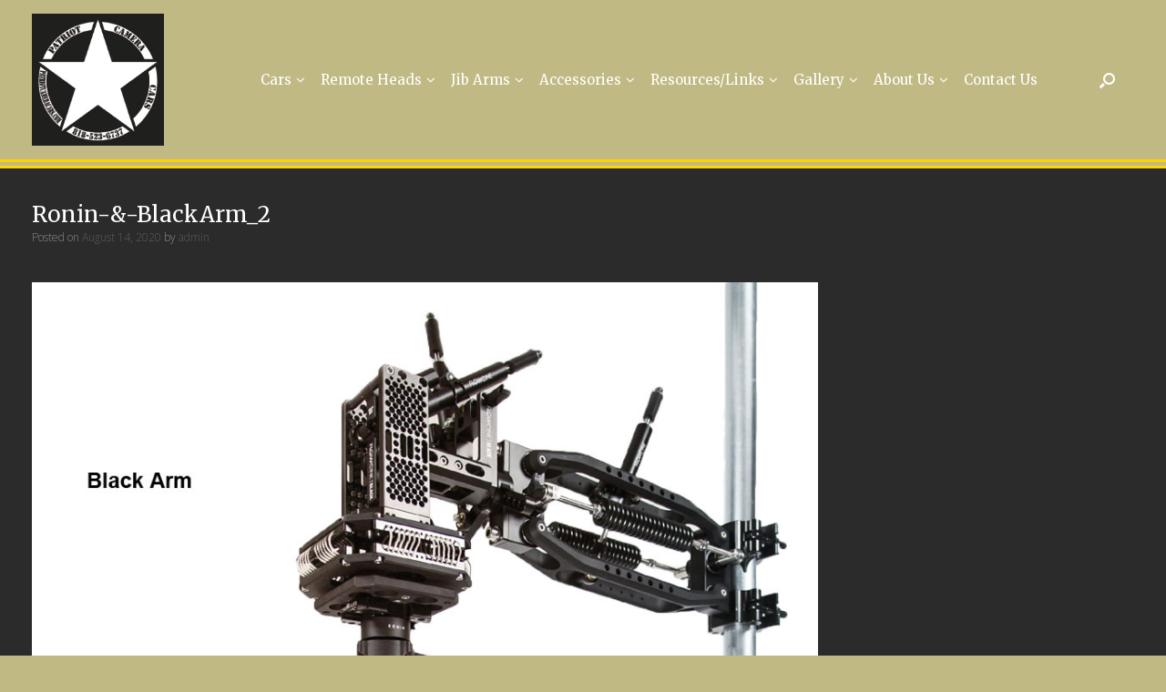

--- FILE ---
content_type: text/html; charset=UTF-8
request_url: https://www.patriotcameracars.com/ronin-2/ronin-blackarm_2/
body_size: 11181
content:
<!DOCTYPE html>
<html lang="en">
<head>
	<meta charset="UTF-8" />
	<meta http-equiv="X-UA-Compatible" content="IE=10" />
	<link rel="profile" href="https://gmpg.org/xfn/11" />
	<link rel="pingback" href="https://www.patriotcameracars.com/cms/xmlrpc.php" />
	<title>Ronin-&#038;-BlackArm_2 &#8211; Patriot Camera Cars</title>
<link rel='dns-prefetch' href='//maps.googleapis.com' />
<link rel='dns-prefetch' href='//fonts.googleapis.com' />
<link rel='dns-prefetch' href='//s.w.org' />
<link rel="alternate" type="application/rss+xml" title="Patriot Camera Cars &raquo; Feed" href="https://www.patriotcameracars.com/feed/" />
<!-- This site uses the Google Analytics by ExactMetrics plugin v6.2.2 - Using Analytics tracking - https://www.exactmetrics.com/ -->
<script type="text/javascript" data-cfasync="false">
	var em_version         = '6.2.2';
	var em_track_user      = true;
	var em_no_track_reason = '';
	
	var disableStr = 'ga-disable-UA-118282766-1';

	/* Function to detect opted out users */
	function __gaTrackerIsOptedOut() {
		return document.cookie.indexOf(disableStr + '=true') > -1;
	}

	/* Disable tracking if the opt-out cookie exists. */
	if ( __gaTrackerIsOptedOut() ) {
		window[disableStr] = true;
	}

	/* Opt-out function */
	function __gaTrackerOptout() {
	  document.cookie = disableStr + '=true; expires=Thu, 31 Dec 2099 23:59:59 UTC; path=/';
	  window[disableStr] = true;
	}

	if ( 'undefined' === typeof gaOptout ) {
		function gaOptout() {
			__gaTrackerOptout();
		}
	}
	
	if ( em_track_user ) {
		(function(i,s,o,g,r,a,m){i['GoogleAnalyticsObject']=r;i[r]=i[r]||function(){
			(i[r].q=i[r].q||[]).push(arguments)},i[r].l=1*new Date();a=s.createElement(o),
			m=s.getElementsByTagName(o)[0];a.async=1;a.src=g;m.parentNode.insertBefore(a,m)
		})(window,document,'script','//www.google-analytics.com/analytics.js','__gaTracker');

window.ga = __gaTracker;		__gaTracker('create', 'UA-118282766-1', 'auto');
		__gaTracker('set', 'forceSSL', true);
		__gaTracker('send','pageview');
		__gaTracker( function() { window.ga = __gaTracker; } );
	} else {
		console.log( "" );
		(function() {
			/* https://developers.google.com/analytics/devguides/collection/analyticsjs/ */
			var noopfn = function() {
				return null;
			};
			var noopnullfn = function() {
				return null;
			};
			var Tracker = function() {
				return null;
			};
			var p = Tracker.prototype;
			p.get = noopfn;
			p.set = noopfn;
			p.send = noopfn;
			var __gaTracker = function() {
				var len = arguments.length;
				if ( len === 0 ) {
					return;
				}
				var f = arguments[len-1];
				if ( typeof f !== 'object' || f === null || typeof f.hitCallback !== 'function' ) {
					console.log( 'Not running function __gaTracker(' + arguments[0] + " ....) because you are not being tracked. " + em_no_track_reason );
					return;
				}
				try {
					f.hitCallback();
				} catch (ex) {

				}
			};
			__gaTracker.create = function() {
				return new Tracker();
			};
			__gaTracker.getByName = noopnullfn;
			__gaTracker.getAll = function() {
				return [];
			};
			__gaTracker.remove = noopfn;
			window['__gaTracker'] = __gaTracker;
			window.ga = __gaTracker;		})();
		}
</script>
<!-- / Google Analytics by ExactMetrics -->
		<script type="text/javascript">
			window._wpemojiSettings = {"baseUrl":"https:\/\/s.w.org\/images\/core\/emoji\/13.0.0\/72x72\/","ext":".png","svgUrl":"https:\/\/s.w.org\/images\/core\/emoji\/13.0.0\/svg\/","svgExt":".svg","source":{"concatemoji":"https:\/\/www.patriotcameracars.com\/cms\/wp-includes\/js\/wp-emoji-release.min.js?ver=5.5.15"}};
			!function(e,a,t){var n,r,o,i=a.createElement("canvas"),p=i.getContext&&i.getContext("2d");function s(e,t){var a=String.fromCharCode;p.clearRect(0,0,i.width,i.height),p.fillText(a.apply(this,e),0,0);e=i.toDataURL();return p.clearRect(0,0,i.width,i.height),p.fillText(a.apply(this,t),0,0),e===i.toDataURL()}function c(e){var t=a.createElement("script");t.src=e,t.defer=t.type="text/javascript",a.getElementsByTagName("head")[0].appendChild(t)}for(o=Array("flag","emoji"),t.supports={everything:!0,everythingExceptFlag:!0},r=0;r<o.length;r++)t.supports[o[r]]=function(e){if(!p||!p.fillText)return!1;switch(p.textBaseline="top",p.font="600 32px Arial",e){case"flag":return s([127987,65039,8205,9895,65039],[127987,65039,8203,9895,65039])?!1:!s([55356,56826,55356,56819],[55356,56826,8203,55356,56819])&&!s([55356,57332,56128,56423,56128,56418,56128,56421,56128,56430,56128,56423,56128,56447],[55356,57332,8203,56128,56423,8203,56128,56418,8203,56128,56421,8203,56128,56430,8203,56128,56423,8203,56128,56447]);case"emoji":return!s([55357,56424,8205,55356,57212],[55357,56424,8203,55356,57212])}return!1}(o[r]),t.supports.everything=t.supports.everything&&t.supports[o[r]],"flag"!==o[r]&&(t.supports.everythingExceptFlag=t.supports.everythingExceptFlag&&t.supports[o[r]]);t.supports.everythingExceptFlag=t.supports.everythingExceptFlag&&!t.supports.flag,t.DOMReady=!1,t.readyCallback=function(){t.DOMReady=!0},t.supports.everything||(n=function(){t.readyCallback()},a.addEventListener?(a.addEventListener("DOMContentLoaded",n,!1),e.addEventListener("load",n,!1)):(e.attachEvent("onload",n),a.attachEvent("onreadystatechange",function(){"complete"===a.readyState&&t.readyCallback()})),(n=t.source||{}).concatemoji?c(n.concatemoji):n.wpemoji&&n.twemoji&&(c(n.twemoji),c(n.wpemoji)))}(window,document,window._wpemojiSettings);
		</script>
		<style type="text/css">
img.wp-smiley,
img.emoji {
	display: inline !important;
	border: none !important;
	box-shadow: none !important;
	height: 1em !important;
	width: 1em !important;
	margin: 0 .07em !important;
	vertical-align: -0.1em !important;
	background: none !important;
	padding: 0 !important;
}
</style>
	<link rel='stylesheet' id='wp-block-library-css'  href='https://www.patriotcameracars.com/cms/wp-includes/css/dist/block-library/style.min.css?ver=5.5.15' type='text/css' media='all' />
<link rel='stylesheet' id='aps-animate-css-css'  href='https://www.patriotcameracars.com/cms/wp-content/plugins/accesspress-social-icons/css/animate.css?ver=1.7.9' type='text/css' media='all' />
<link rel='stylesheet' id='aps-frontend-css-css'  href='https://www.patriotcameracars.com/cms/wp-content/plugins/accesspress-social-icons/css/frontend.css?ver=1.7.9' type='text/css' media='all' />
<link rel='stylesheet' id='spba-animate-css'  href='https://www.patriotcameracars.com/cms/wp-content/plugins/so-page-builder-animate/css/animate.min.css?ver=1' type='text/css' media='all' />
<link rel='stylesheet' id='ubermenu-merriweather-css'  href='//fonts.googleapis.com/css?family=Merriweather%3A%2C300%2C400%2C700&#038;ver=5.5.15' type='text/css' media='all' />
<link rel='stylesheet' id='vantage-style-css'  href='https://www.patriotcameracars.com/cms/wp-content/themes/vantage/style.css?ver=1.15.1' type='text/css' media='all' />
<link rel='stylesheet' id='font-awesome-css'  href='https://www.patriotcameracars.com/cms/wp-content/plugins/codelights-shortcodes-and-widgets/vendor/font-awesome/font-awesome.min.css?ver=4.5.0' type='text/css' media='all' />
<link rel='stylesheet' id='ubermenu-css'  href='https://www.patriotcameracars.com/cms/wp-content/plugins/ubermenu/pro/assets/css/ubermenu.min.css?ver=3.2.2.1' type='text/css' media='all' />
<link rel='stylesheet' id='ubermenu-vanilla-css'  href='https://www.patriotcameracars.com/cms/wp-content/plugins/ubermenu/assets/css/skins/vanilla.css?ver=5.5.15' type='text/css' media='all' />
<link rel='stylesheet' id='ubermenu-font-awesome-css'  href='https://www.patriotcameracars.com/cms/wp-content/plugins/ubermenu/assets/css/fontawesome/css/font-awesome.min.css?ver=4.3' type='text/css' media='all' />
<script>if (document.location.protocol != "https:") {document.location = document.URL.replace(/^http:/i, "https:");}</script><script type='text/javascript' id='exactmetrics-frontend-script-js-extra'>
/* <![CDATA[ */
var exactmetrics_frontend = {"js_events_tracking":"true","download_extensions":"zip,mp3,mpeg,pdf,docx,pptx,xlsx,rar","inbound_paths":"[{\"path\":\"\\\/go\\\/\",\"label\":\"affiliate\"},{\"path\":\"\\\/recommend\\\/\",\"label\":\"affiliate\"}]","home_url":"https:\/\/www.patriotcameracars.com","hash_tracking":"false"};
/* ]]> */
</script>
<script type='text/javascript' src='https://www.patriotcameracars.com/cms/wp-content/plugins/google-analytics-dashboard-for-wp/assets/js/frontend.min.js?ver=6.2.2' id='exactmetrics-frontend-script-js'></script>
<script type='text/javascript' src='https://www.patriotcameracars.com/cms/wp-includes/js/jquery/jquery.js?ver=1.12.4-wp' id='jquery-core-js'></script>
<script type='text/javascript' src='https://www.patriotcameracars.com/cms/wp-content/plugins/accesspress-social-icons/js/frontend.js?ver=1.7.9' id='aps-frontend-js-js'></script>
<script type='text/javascript' src='https://www.patriotcameracars.com/cms/wp-content/themes/vantage/js/jquery.flexslider.min.js?ver=2.1' id='jquery-flexslider-js'></script>
<script type='text/javascript' src='https://www.patriotcameracars.com/cms/wp-content/themes/vantage/js/jquery.touchSwipe.min.js?ver=1.6.6' id='jquery-touchswipe-js'></script>
<script type='text/javascript' src='https://www.patriotcameracars.com/cms/wp-content/themes/vantage/js/jquery.theme-main.min.js?ver=1.15.1' id='vantage-main-js'></script>
<script type='text/javascript' src='https://www.patriotcameracars.com/cms/wp-content/themes/vantage/js/jquery.fitvids.min.js?ver=1.0' id='jquery-fitvids-js'></script>
<script type='text/javascript' src='https://www.patriotcameracars.com/cms/wp-content/themes/vantage/js/keyboard-image-navigation.min.js?ver=20120202' id='vantage-keyboard-image-navigation-js'></script>
<!--[if lt IE 9]>
<script type='text/javascript' src='https://www.patriotcameracars.com/cms/wp-content/themes/vantage/js/html5.min.js?ver=3.7.3' id='vantage-html5-js'></script>
<![endif]-->
<!--[if (gte IE 6)&(lte IE 8)]>
<script type='text/javascript' src='https://www.patriotcameracars.com/cms/wp-content/themes/vantage/js/selectivizr.min.js?ver=1.0.3b' id='vantage-selectivizr-js'></script>
<![endif]-->
<link rel="https://api.w.org/" href="https://www.patriotcameracars.com/wp-json/" /><link rel="alternate" type="application/json" href="https://www.patriotcameracars.com/wp-json/wp/v2/media/2564" /><link rel="EditURI" type="application/rsd+xml" title="RSD" href="https://www.patriotcameracars.com/cms/xmlrpc.php?rsd" />
<link rel="wlwmanifest" type="application/wlwmanifest+xml" href="https://www.patriotcameracars.com/cms/wp-includes/wlwmanifest.xml" /> 
<meta name="generator" content="WordPress 5.5.15" />
<link rel='shortlink' href='https://www.patriotcameracars.com/?p=2564' />
<link rel="alternate" type="application/json+oembed" href="https://www.patriotcameracars.com/wp-json/oembed/1.0/embed?url=https%3A%2F%2Fwww.patriotcameracars.com%2Fronin-2%2Fronin-blackarm_2%2F%23main" />
<link rel="alternate" type="text/xml+oembed" href="https://www.patriotcameracars.com/wp-json/oembed/1.0/embed?url=https%3A%2F%2Fwww.patriotcameracars.com%2Fronin-2%2Fronin-blackarm_2%2F%23main&#038;format=xml" />
<!-- Start Genie WP Favicon -->
<link rel="shortcut icon" href="https://www.patriotcameracars.com/cms/wp-content/uploads/gwpf_icon/favicon.png" />
<link rel="apple-touch-icon-precomposed" href="https://www.patriotcameracars.com/cms/wp-content/uploads/gwpf_icon/favicon-precomposed.png" />
<!-- End Genie WP Favicon -->
        <script type="text/javascript">
            (function () {
                window.lsow_fs = {can_use_premium_code: false};
            })();
        </script>
        <style id="ubermenu-custom-generated-css">
/** UberMenu Responsive Styles (Breakpoint Setting) **/
@media screen and (min-width: 1025px){
  .ubermenu{ display:block !important; } .ubermenu-responsive .ubermenu-item.ubermenu-hide-desktop{ display:none !important; } .ubermenu-responsive.ubermenu-retractors-responsive .ubermenu-retractor-mobile{ display:none; }   /* Force current submenu always open but below others */ .ubermenu-force-current-submenu .ubermenu-item-level-0.ubermenu-current-menu-item > .ubermenu-submenu-drop, .ubermenu-force-current-submenu .ubermenu-item-level-0.ubermenu-current-menu-ancestor > .ubermenu-submenu-drop {     display: block!important;     opacity: 1!important;     visibility: visible!important;     margin: 0!important;     top: auto!important;     height: auto;     z-index:19; }   /* Invert Horizontal menu to make subs go up */ .ubermenu-invert.ubermenu-horizontal .ubermenu-item-level-0 > .ubermenu-submenu-drop{      top:auto;      bottom:100%; } .ubermenu-invert.ubermenu-horizontal.ubermenu-sub-indicators .ubermenu-item-level-0.ubermenu-has-submenu-drop > .ubermenu-target:after{      content:"\f106"; }    /* Invert Vertical menu to make subs go left */ .ubermenu-invert.ubermenu-vertical .ubermenu-item-level-0 > .ubermenu-submenu-drop{   right:100%;   left:auto; } .ubermenu-invert.ubermenu-vertical.ubermenu-sub-indicators .ubermenu-item-level-0.ubermenu-item-has-children > a.ubermenu-target:after{   right:auto;   left:10px;   margin-top:-7px;   content:"\f104"; } .ubermenu-vertical.ubermenu-invert .ubermenu-item > .ubermenu-submenu-drop {   clip: rect(-5000px,5000px,5000px,-5000px); } .ubermenu-responsive-toggle{ display:none; }
}
@media screen and (max-width: 1024px){
   .ubermenu-responsive-toggle, .ubermenu-sticky-toggle-wrapper { display: block; }  .ubermenu-responsive{ width:100%; max-height:500px; visibility:visible; overflow:visible;  -webkit-transition:max-height 1s ease-in; transition:max-height .3s ease-in; } .ubermenu-responsive.ubermenu-items-align-center{     text-align:left; } .ubermenu-responsive.ubermenu{ margin:0; } .ubermenu-responsive.ubermenu .ubermenu-nav{ display:block; }  .ubermenu-responsive.ubermenu-responsive-nocollapse, .ubermenu-repsonsive.ubermenu-no-transitions{ display:block; max-height:none; }  .ubermenu-responsive.ubermenu-responsive-collapse{ max-height:none; visibility:visible; overflow:visible; } .ubermenu-responsive.ubermenu-responsive-collapse{ max-height:0; overflow:hidden !important; visibility:hidden; } .ubermenu-responsive.ubermenu-in-transition, .ubermenu-responsive.ubermenu-in-transition .ubermenu-nav{ overflow:hidden !important; visibility:visible; } .ubermenu-responsive.ubermenu-responsive-collapse:not(.ubermenu-in-transition){ border-top-width:0; border-bottom-width:0; } .ubermenu-responsive.ubermenu-responsive-collapse .ubermenu-item .ubermenu-submenu{ display:none; }  .ubermenu-responsive .ubermenu-item-level-0{ width:50%; } .ubermenu-responsive .ubermenu-item.ubermenu-item-level-0 > .ubermenu-target{ border:none; box-shadow:none; } .ubermenu-responsive .ubermenu-item.ubermenu-has-submenu-flyout{ position:static; } .ubermenu-responsive.ubermenu-sub-indicators .ubermenu-submenu-type-flyout .ubermenu-has-submenu-drop > .ubermenu-target:after{ content:"\f107"; }  .ubermenu-responsive .ubermenu-nav .ubermenu-item .ubermenu-submenu.ubermenu-submenu-drop{ width:100%; min-width:100%; max-width:100%; top:auto; left:0 !important; } .ubermenu-responsive.ubermenu-has-border .ubermenu-nav .ubermenu-item .ubermenu-submenu.ubermenu-submenu-drop{ left: -1px !important; /* For borders */ } .ubermenu-responsive .ubermenu-submenu.ubermenu-submenu-type-mega > .ubermenu-item.ubermenu-column{ min-height:0; border-left:none; } .ubermenu-responsive .ubermenu-item.ubermenu-active > .ubermenu-submenu.ubermenu-submenu-type-mega{     max-height:none;     height:auto;/*prevent overflow scrolling since android is still finicky*/     overflow:visible; } .ubermenu-responsive.ubermenu-transition-slide .ubermenu-item.ubermenu-in-transition > .ubermenu-submenu-drop{ max-height:1000px; /* because of slide transition */ } .ubermenu .ubermenu-submenu-type-flyout .ubermenu-submenu-type-mega{ min-height:0; } .ubermenu.ubermenu-responsive .ubermenu-column, .ubermenu.ubermenu-responsive .ubermenu-column-auto{ min-width:50%; } .ubermenu.ubermenu-responsive .ubermenu-autoclear > .ubermenu-column{ clear:none; } .ubermenu.ubermenu-responsive .ubermenu-column:nth-of-type(2n+1){ clear:both; } .ubermenu.ubermenu-responsive .ubermenu-submenu-retractor-top:not(.ubermenu-submenu-retractor-top-2) .ubermenu-column:nth-of-type(2n+1){ clear:none; } .ubermenu.ubermenu-responsive .ubermenu-submenu-retractor-top:not(.ubermenu-submenu-retractor-top-2) .ubermenu-column:nth-of-type(2n+2){ clear:both; }   .ubermenu.ubermenu-responsive .ubermenu-tabs, .ubermenu.ubermenu-responsive .ubermenu-tabs-group, .ubermenu.ubermenu-responsive .ubermenu-tab, .ubermenu.ubermenu-responsive .ubermenu-tab-content-panel{ /** TABS SHOULD BE 100%  ACCORDION */ width:100%; min-width:100%; max-width:100%; left:0; } .ubermenu.ubermenu-responsive .ubermenu-tabs, .ubermenu.ubermenu-responsive .ubermenu-tab-content-panel{ min-height:0 !important;/* Override Inline Style from JS */ } .ubermenu.ubermenu-responsive .ubermenu-tabs{ z-index:15; } .ubermenu.ubermenu-responsive .ubermenu-tab-content-panel{ z-index:20; } /* Tab Layering */ .ubermenu-responsive .ubermenu-tab{ position:relative; } .ubermenu-responsive .ubermenu-tab.ubermenu-active{ position:relative; z-index:20; } .ubermenu-responsive .ubermenu-tab > .ubermenu-target{ border-width:0 0 1px 0; } .ubermenu-responsive.ubermenu-sub-indicators .ubermenu-tabs > .ubermenu-tabs-group > .ubermenu-tab.ubermenu-has-submenu-drop > .ubermenu-target:after{ content:"\f107"; }  .ubermenu-responsive .ubermenu-tabs > .ubermenu-tabs-group > .ubermenu-tab > .ubermenu-tab-content-panel{ top:auto; border-width:1px; } .ubermenu-responsive .ubermenu-tab-layout-bottom > .ubermenu-tabs-group{ /*position:relative;*/ }   .ubermenu-reponsive .ubermenu-item-level-0 > .ubermenu-submenu-type-stack{ /* Top Level Stack Columns */ position:relative; }  .ubermenu-responsive .ubermenu-submenu-type-stack .ubermenu-column, .ubermenu-responsive .ubermenu-submenu-type-stack .ubermenu-column-auto{ /* Stack Columns */ width:100%; max-width:100%; }   .ubermenu-responsive .ubermenu-item-mini{ /* Mini items */ min-width:0; width:auto; float:left; clear:none !important; } .ubermenu-responsive .ubermenu-item.ubermenu-item-mini > a.ubermenu-target{ padding-left:20px; padding-right:20px; }   .ubermenu-responsive .ubermenu-item.ubermenu-hide-mobile{ /* Hiding items */ display:none !important; }  .ubermenu-responsive.ubermenu-hide-bkgs .ubermenu-submenu.ubermenu-submenu-bkg-img{ /** Hide Background Images in Submenu */ background-image:none; } .ubermenu.ubermenu-responsive .ubermenu-item-level-0.ubermenu-item-mini{ min-width:0; width:auto; } .ubermenu-vertical .ubermenu-item.ubermenu-item-level-0.ubermenu-relative.ubermenu-active > .ubermenu-submenu-drop.ubermenu-submenu-align-vertical_parent_item{     top:auto; } .ubermenu-responsive-toggle{ display:block; }
}
@media screen and (max-width: 480px){
  .ubermenu.ubermenu-responsive .ubermenu-item-level-0{ width:100%; } .ubermenu.ubermenu-responsive .ubermenu-column, .ubermenu.ubermenu-responsive .ubermenu-column-auto{ min-width:100%; } 
}


/** UberMenu Custom Menu Styles (Customizer) **/
/* main */
.ubermenu.ubermenu-main { background:none; border:none; box-shadow:none; }
.ubermenu.ubermenu-main .ubermenu-item-level-0 > .ubermenu-target { border:none; box-shadow:none; }
.ubermenu-main { border:1px solid #ffffff; }
.ubermenu-main .ubermenu-item-level-0 > .ubermenu-target { font-size:3px; color:#ffffff; border-left:1px solid #2b2b2b; border:none; padding-top:30px; padding-bottom:30px; }
.ubermenu-main .ubermenu-nav .ubermenu-item.ubermenu-item-level-0 > .ubermenu-target { font-weight:normal; }
.ubermenu.ubermenu-main .ubermenu-item-level-0:hover > .ubermenu-target, .ubermenu-main .ubermenu-item-level-0.ubermenu-active > .ubermenu-target { color:#2b2b2b; }
.ubermenu-main .ubermenu-item-level-0.ubermenu-current-menu-item > .ubermenu-target, .ubermenu-main .ubermenu-item-level-0.ubermenu-current-menu-parent > .ubermenu-target, .ubermenu-main .ubermenu-item-level-0.ubermenu-current-menu-ancestor > .ubermenu-target { color:#2b2b2b; }
.ubermenu-main .ubermenu-item.ubermenu-item-level-0 > .ubermenu-highlight { color:#2b2b2b; }
.ubermenu-main .ubermenu-submenu.ubermenu-submenu-drop { background-color:#c1b984; border:1px solid #c1b984; color:#2b2b2b; }
.ubermenu-main .ubermenu-item-level-0 > .ubermenu-submenu-drop { box-shadow:none; }
.ubermenu-main .ubermenu-submenu .ubermenu-highlight { color:#2b2b2b; }
.ubermenu-main .ubermenu-submenu .ubermenu-item-header > .ubermenu-target, .ubermenu-main .ubermenu-tab > .ubermenu-target { font-size:16px; }
.ubermenu-main .ubermenu-submenu .ubermenu-item-header > .ubermenu-target { color:#ffffff; }
.ubermenu-main .ubermenu-submenu .ubermenu-item-header > .ubermenu-target:hover { color:#ffffff; }
.ubermenu-main .ubermenu-submenu .ubermenu-item-header.ubermenu-current-menu-item > .ubermenu-target { color:#ffffff; }
.ubermenu-main .ubermenu-nav .ubermenu-submenu .ubermenu-item-header > .ubermenu-target { font-weight:normal; }
.ubermenu-main .ubermenu-submenu .ubermenu-item-header.ubermenu-has-submenu-stack > .ubermenu-target { border:none; }
.ubermenu-main .ubermenu-submenu-type-stack { padding-top:0; }
.ubermenu-main .ubermenu-item-normal > .ubermenu-target { color:#ffffff; }
.ubermenu.ubermenu-main .ubermenu-item-normal > .ubermenu-target:hover, .ubermenu.ubermenu-main .ubermenu-item-normal:hover > .ubermenu-target, .ubermenu.ubermenu-main .ubermenu-item-normal.ubermenu-active > .ubermenu-target { color:#2b2b2b; }
.ubermenu-main .ubermenu-item-normal.ubermenu-current-menu-item > .ubermenu-target { color:#ffffff; }
.ubermenu-main .ubermenu-submenu-type-flyout > .ubermenu-item-normal > .ubermenu-target { border-bottom:1px solid #c1b984; }
.ubermenu-responsive-toggle.ubermenu-responsive-toggle-main { font-size:16px; background:#2b2b2b; color:#ffffff; }
.ubermenu-responsive-toggle.ubermenu-responsive-toggle-main:hover { background:#2b2b2b; color:#ffffff; }
.ubermenu-main, .ubermenu-main .ubermenu-target, .ubermenu-main .ubermenu-nav .ubermenu-item-level-0 .ubermenu-target, .ubermenu-main div, .ubermenu-main p, .ubermenu-main input { font-family:'Merriweather', serif; font-weight:400; }


/** UberMenu Custom Menu Item Styles (Menu Item Settings) **/
/* 103 */   .ubermenu .ubermenu-item.ubermenu-item-103 > .ubermenu-target { background:#3f3f3f; color:#bababa; }
            .ubermenu .ubermenu-item.ubermenu-item-103.ubermenu-active > .ubermenu-target, .ubermenu .ubermenu-item.ubermenu-item-103:hover > .ubermenu-target, .ubermenu .ubermenu-submenu .ubermenu-item.ubermenu-item-103.ubermenu-active > .ubermenu-target, .ubermenu .ubermenu-submenu .ubermenu-item.ubermenu-item-103:hover > .ubermenu-target { color:#bababa; }
            .ubermenu .ubermenu-item.ubermenu-item-103.ubermenu-current-menu-item > .ubermenu-target,.ubermenu .ubermenu-item.ubermenu-item-103.ubermenu-current-menu-ancestor > .ubermenu-target { color:#bababa; }
/* 104 */   .ubermenu .ubermenu-item.ubermenu-item-104 > .ubermenu-target { background:#3f3f3f; color:#bababa; }
            .ubermenu .ubermenu-item.ubermenu-item-104.ubermenu-active > .ubermenu-target, .ubermenu .ubermenu-item.ubermenu-item-104:hover > .ubermenu-target, .ubermenu .ubermenu-submenu .ubermenu-item.ubermenu-item-104.ubermenu-active > .ubermenu-target, .ubermenu .ubermenu-submenu .ubermenu-item.ubermenu-item-104:hover > .ubermenu-target { color:#bababa; }
            .ubermenu .ubermenu-item.ubermenu-item-104.ubermenu-current-menu-item > .ubermenu-target,.ubermenu .ubermenu-item.ubermenu-item-104.ubermenu-current-menu-ancestor > .ubermenu-target { color:#bababa; }


/** UberMenu Custom Tweaks (General Settings) **/
.ubermenu .ubermenu-colgroup .ubermenu-column, .ubermenu .ubermenu-custom-content-padded, .ubermenu .ubermenu-nonlink, .ubermenu .ubermenu-retractor, .ubermenu .ubermenu-submenu-padded, .ubermenu .ubermenu-submenu-type-stack > .ubermenu-item-normal > .ubermenu-target, .ubermenu .ubermenu-target, .ubermenu .ubermenu-widget, .ubermenu-responsive-toggle {
    padding: 6px 20px;
}


/* Status: Loaded from Transient */

</style><meta name="viewport" content="width=device-width, initial-scale=1" />			<script type="text/javascript" >
				window.ga=window.ga||function(){(ga.q=ga.q||[]).push(arguments)};ga.l=+new Date;
				ga('create', 'UA-176585189-1', 'auto');
				// Plugins
				
				ga('send', 'pageview');
			</script>
			<script async src="https://www.google-analytics.com/analytics.js"></script>
				<style type="text/css" media="screen">
		#footer-widgets .widget { width: 100%; }
		#masthead-widgets .widget { width: 100%; }
	</style>
	<style type="text/css" id="vantage-footer-widgets">#footer-widgets aside { width : 100%; }</style> <style type="text/css" id="customizer-css">@import url(//fonts.googleapis.com/css?family=Open+Sans:300|Titillium+Web:600|Merriweather:400); body,button,input,select,textarea { font-family: "Open Sans"; font-weight: 300; font-weight: 300 } #masthead h1 { font-family: "Titillium Web"; font-weight: 600; font-weight: 600 } h1,h2,h3,h4,h5,h6 { font-family: "Merriweather"; font-weight: 400 } .main-navigation, .mobile-nav-frame, .mobile-nav-frame .title h3 { font-family: "Titillium Web"; font-weight: 600; font-weight: 600 } #masthead .hgroup h1, #masthead.masthead-logo-in-menu .logo > h1 { font-size: 48px } #masthead .hgroup .support-text, #masthead .hgroup .site-description { color: #ffffff } #page-title, article.post .entry-header h1.entry-title, article.page .entry-header h1.entry-title { font-size: 24px; color: #ffffff } .entry-content { font-size: 17px } .entry-content, #comments .commentlist article .comment-meta a { color: #ffffff } .entry-content a, .entry-content a:visited, article.post .author-box .box-content .author-posts a:hover, #secondary a, #secondary a:visited, #masthead .hgroup a, #masthead .hgroup a:visited, .comment-form .logged-in-as a, .comment-form .logged-in-as a:visited { color: #bababa } .entry-content a, .textwidget a { text-decoration: none } .entry-content a:hover, .entry-content a:focus, .entry-content a:active, #secondary a:hover, #masthead .hgroup a:hover, #masthead .hgroup a:focus, #masthead .hgroup a:active, .comment-form .logged-in-as a:hover, .comment-form .logged-in-as a:focus, .comment-form .logged-in-as a:active { color: #ffffff } .main-navigation { background-color: #1b5677 } .main-navigation ul ul { background-color: #d3d3d3 } .main-navigation ul li:hover > a, .main-navigation ul li:focus > a, #search-icon #search-icon-icon:hover, #search-icon #search-icon-icon:focus { background-color: #c1b984 } #search-icon #search-icon-icon { background-color: #c1b984 } #search-icon #search-icon-icon .vantage-icon-search { color: #ffffff } #search-icon #search-icon-icon:hover .vantage-icon-search, #search-icon #search-icon-icon:focus .vantage-icon-search { color: #2b2b2b } #search-icon .searchform { background-color: #2b2b2b } #search-icon .searchform input[name=s] { color: #ffffff } .main-navigation ul li a, #masthead.masthead-logo-in-menu .logo { padding-left: 0px; padding-right: 0px } .main-navigation ul li { font-size: 18px } a.button, button, html input[type="button"], input[type="reset"], input[type="submit"], .post-navigation a, #image-navigation a, article.post .more-link, article.page .more-link, .paging-navigation a, .woocommerce #page-wrapper .button, .woocommerce a.button, .woocommerce .checkout-button, .woocommerce input.button, #infinite-handle span button { text-shadow: none } a.button, button, html input[type="button"], input[type="reset"], input[type="submit"], .post-navigation a, #image-navigation a, article.post .more-link, article.page .more-link, .paging-navigation a, .woocommerce #page-wrapper .button, .woocommerce a.button, .woocommerce .checkout-button, .woocommerce input.button, .woocommerce #respond input#submit.alt, .woocommerce a.button.alt, .woocommerce button.button.alt, .woocommerce input.button.alt, #infinite-handle span { -webkit-box-shadow: none; -moz-box-shadow: none; box-shadow: none } #masthead { background-color: #2b2b2b; background-position: center; background-repeat: no-repeat } #main { background-color: #2b2b2b; background-repeat: repeat } #colophon, body.layout-full { background-color: #c1b984 } #footer-widgets .widget { color: #ffffff } #colophon .widget_nav_menu .menu-item a { border-color: #ffffff } #footer-widgets .widget a, #footer-widgets .widget a:visited { color: #d1e8e2 } #footer-widgets .widget a:hover, #footer-widgets .widget a:focus, #footer-widgets .widget a:active { color: #ffffff } #colophon #theme-attribution, #colophon #site-info { color: #c1b984 } #colophon #theme-attribution a, #colophon #site-info a { color: #c1b984 } #scroll-to-top .vantage-icon-arrow-up { color: #000000 } #scroll-to-top { background: #ffffff } </style>		<style type="text/css" id="wp-custom-css">
			#main {
  
    padding: 35px;
}

.alignnone, .aligncenter {
    margin-bottom: 0em;
}

.fade:hover {
  animation: fadeOut ease 2s;
  -webkit-animation: fadeOut ease 2s;
  -moz-animation: fadeOut ease 2s;
  -o-animation: fadeOut ease 2s;
  -ms-animation: fadeOut ease 2s;
	
	opacity: 9.0;
}

.entry-content table {
    border-bottom: 0px solid #ededed;
    border-collapse: collapse;
    border-spacing: 0;
    font-size: 14px;
    line-height: 2;
    margin: 0 0 20px;
    width: 100%;
}


div#n2-ss-2 .n2-style-f0d6eec14655b0cd21e802154a6291d3-dot.n2-active, div#n2-ss-2 .n2-style-f0d6eec14655b0cd21e802154a6291d3-dot:HOVER{background: #484747;}


#masthead.masthead-logo-in-menu .logo > img {
    max-height: 145px;
    width: auto;
    height: auto;
    max-width: 100%;
}

.main-navigation {
    margin: 10px -35px;
    background: #343538;
    position: relative;
    font-size: 0;
    z-index: 9999;

}

.main-navigation ul li a, #masthead.masthead-logo-in-menu .logo {
    padding-left: 0;
    padding-right: 0px;
	padding-bottom: 17px;
		padding-top: 17px;
	
}

.ubermenu-skin-vanilla {
    font-size: 14px;
    color: #888888;
	padding-top: 77px;

}
#masthead.masthead-logo-in-menu .logo {
  
    float: left;
    padding: 15px 0;
    margin-right: 0px;
}

.ubermenu .ubermenu-target {
    padding: 6px 7px;
}

#search-icon #search-icon-icon {
    -ms-box-sizing: border-box;
    -moz-box-sizing: border-box;
    -webkit-box-sizing: border-box;
    box-sizing: border-box;
    position: relative;
    display: block;
    cursor: pointer;
  
    width: 59px;
    height: 100%;
}


#masthead .hgroup {
    zoom: 1;
    position: relative;
    padding-top: 50px;
    padding-bottom: 30px;
	


}

.ubermenu-main .ubermenu-item-level-0 > .ubermenu-target {
    font-size: 15px;
    padding-top: 0px;
    padding-bottom: 10px;


}

.ubermenu-sub-indicators .ubermenu-has-submenu-drop>.ubermenu-target:after {
    top: 30%;
}

.ubermenu-skin-vanilla.ubermenu-responsive-toggle {
   
    font-weight: normal;
    padding-top: 90px;

}
.ubermenu-skin-vanilla.ubermenu-horizontal .ubermenu-item-level-0 > .ubermenu-submenu-drop {
    border-top: 70px solid #c1b984;
	opacity: 0.95;
    filter: alpha(opacity=95); /* For IE8 and earlier */
}

@media (max-width: 414px) {
#masthead.masthead-logo-in-menu .logo {
    padding-left: 0;
    padding-right: 0px;
    padding-bottom: 10px;
    padding-top: 30px;
}
.ubermenu-skin-vanilla.ubermenu-horizontal .ubermenu-item-level-0 > .ubermenu-submenu-drop {
    border-top: 10px solid #c1b984;
	opacity: 0.95;
    filter: alpha(opacity=95); /* For IE8 and earlier */
}

.ubermenu-responsive-toggle.ubermenu-responsive-toggle-main {
    font-size: 16px;
    background: #c1b984;
    color: #ffffff;
}
.ubermenu-skin-vanilla.ubermenu-responsive-toggle {
    font-weight: normal;
    padding-top: 130px;
}


#search-icon #search-icon-icon:hover {
    background-color: #c1b984}


.ubermenu .ubermenu-target-text {
    display: inline-block;
    vertical-align: middle;
    font-family: inherit;
    font-weight: inherit;
    color: inherit;
    letter-spacing: 1px;
}

body, button, input, select, textarea {
    color: #ffffff;
	font-size: 16px;
    
}
#search-icon #search-icon-icon {
    -ms-box-sizing: border-box;
    -moz-box-sizing: border-box;
    -webkit-box-sizing: border-box;
    box-sizing: border-box;
    position: relative;
    display: block;
    cursor: pointer;
  
    width: 59px;
    height: 20%;
}


		</style>
		</head>

<body data-rsssl=1 class="attachment attachment-template-default attachmentid-2564 attachment-jpeg responsive layout-full no-js has-sidebar has-menu-search page-layout-default">


<div id="page-wrapper">

	<a class="skip-link screen-reader-text" href="#content">Skip to content</a>

	
	
		
<header id="masthead" class="site-header masthead-logo-in-menu " role="banner">

	
<nav role="navigation" class="site-navigation primary">

	<div class="full-container">
					<div class="logo-in-menu-wrapper">
				<a href="https://www.patriotcameracars.com/" title="Patriot Camera Cars" rel="home" class="logo"><img src="https://www.patriotcameracars.com/cms/wp-content/uploads/2020/08/patriot-logo-small.png"  class="logo-height-constrain"  width="216"  height="216"  alt="Patriot Camera Cars Logo"  /></a>
							</div>
							<div id="search-icon">
				<div id="search-icon-icon" tabindex="0" aria-label="Open the search"><div class="vantage-icon-search"></div></div>
				
<form method="get" class="searchform" action="https://www.patriotcameracars.com/" role="search">
	<label for="search-form" class="screen-reader-text">Search for:</label>
	<input type="search" name="s" class="field" id="search-form" value="" placeholder="Search"/>
</form>
			</div>
		
					
<!-- UberMenu [Configuration:main] [Theme Loc:primary] [Integration:api] -->
<a class="ubermenu-responsive-toggle ubermenu-responsive-toggle-main ubermenu-skin-vanilla ubermenu-loc-primary ubermenu-responsive-toggle-content-align-right ubermenu-responsive-toggle-align-right " data-ubermenu-target="ubermenu-main-3-primary"><i class="fa fa-bars"></i>MENU</a><nav id="ubermenu-main-3-primary" class="ubermenu ubermenu-nojs ubermenu-main ubermenu-menu-3 ubermenu-loc-primary ubermenu-responsive ubermenu-responsive-1024 ubermenu-responsive-collapse ubermenu-horizontal ubermenu-transition-shift ubermenu-trigger-hover_intent ubermenu-skin-vanilla  ubermenu-bar-align-center ubermenu-items-align-center ubermenu-bound-inner ubermenu-disable-submenu-scroll ubermenu-sub-indicators ubermenu-retractors-responsive"><ul id="ubermenu-nav-main-3-primary" class="ubermenu-nav"><li id="menu-item-70" class="ubermenu-item ubermenu-item-type-custom ubermenu-item-object-custom ubermenu-item-has-children ubermenu-item-70 ubermenu-item-level-0 ubermenu-column ubermenu-column-auto ubermenu-has-submenu-drop ubermenu-has-submenu-flyout" ><span class="ubermenu-target ubermenu-item-layout-default ubermenu-item-layout-text_only" tabindex="0"><span class="ubermenu-target-title ubermenu-target-text">Cars</span></span><ul class="ubermenu-submenu ubermenu-submenu-id-70 ubermenu-submenu-type-flyout ubermenu-submenu-drop ubermenu-submenu-align-left_edge_item" ><li id="menu-item-1874" class="ubermenu-item ubermenu-item-type-post_type ubermenu-item-object-page ubermenu-item-1874 ubermenu-item-auto ubermenu-item-normal ubermenu-item-level-1" ><a class="ubermenu-target ubermenu-item-layout-default ubermenu-item-layout-text_only" href="https://www.patriotcameracars.com/patriot-classic/"><span class="ubermenu-target-title ubermenu-target-text">Patriot Classic</span></a></li><li id="menu-item-1873" class="ubermenu-item ubermenu-item-type-post_type ubermenu-item-object-page ubermenu-item-1873 ubermenu-item-auto ubermenu-item-normal ubermenu-item-level-1" ><a class="ubermenu-target ubermenu-item-layout-default ubermenu-item-layout-text_only" href="https://www.patriotcameracars.com/patriot-mini/"><span class="ubermenu-target-title ubermenu-target-text">Patriot Mini</span></a></li><li class="ubermenu-retractor ubermenu-retractor-mobile"><i class="fa fa-times"></i> Close</li></ul></li><li id="menu-item-2193" class="ubermenu-item ubermenu-item-type-custom ubermenu-item-object-custom ubermenu-item-has-children ubermenu-item-2193 ubermenu-item-level-0 ubermenu-column ubermenu-column-auto ubermenu-has-submenu-drop ubermenu-has-submenu-flyout" ><span class="ubermenu-target ubermenu-item-layout-default ubermenu-item-layout-text_only" tabindex="0"><span class="ubermenu-target-title ubermenu-target-text">Remote Heads</span></span><ul class="ubermenu-submenu ubermenu-submenu-id-2193 ubermenu-submenu-type-flyout ubermenu-submenu-drop ubermenu-submenu-align-left_edge_item" ><li id="menu-item-2194" class="ubermenu-item ubermenu-item-type-post_type ubermenu-item-object-page ubermenu-item-2194 ubermenu-item-auto ubermenu-item-normal ubermenu-item-level-1" ><a class="ubermenu-target ubermenu-item-layout-default ubermenu-item-layout-text_only" href="https://www.patriotcameracars.com/all-remote-heads/"><span class="ubermenu-target-title ubermenu-target-text">All Remote Heads</span></a></li><li id="menu-item-2203" class="ubermenu-item ubermenu-item-type-post_type ubermenu-item-object-page ubermenu-item-2203 ubermenu-item-auto ubermenu-item-normal ubermenu-item-level-1" ><a class="ubermenu-target ubermenu-item-layout-default ubermenu-item-layout-text_only" href="https://www.patriotcameracars.com/arri-srh-3/"><span class="ubermenu-target-title ubermenu-target-text">Arri SRH 3</span></a></li><li id="menu-item-2202" class="ubermenu-item ubermenu-item-type-post_type ubermenu-item-object-page ubermenu-item-2202 ubermenu-item-auto ubermenu-item-normal ubermenu-item-level-1" ><a class="ubermenu-target ubermenu-item-layout-default ubermenu-item-layout-text_only" href="https://www.patriotcameracars.com/black-unicorn/"><span class="ubermenu-target-title ubermenu-target-text">Black Unicorn</span></a></li><li id="menu-item-2201" class="ubermenu-item ubermenu-item-type-post_type ubermenu-item-object-page ubermenu-item-2201 ubermenu-item-auto ubermenu-item-normal ubermenu-item-level-1" ><a class="ubermenu-target ubermenu-item-layout-default ubermenu-item-layout-text_only" href="https://www.patriotcameracars.com/chapman-m7-evo/"><span class="ubermenu-target-title ubermenu-target-text">Chapman M7 EVO</span></a></li><li id="menu-item-2200" class="ubermenu-item ubermenu-item-type-post_type ubermenu-item-object-page ubermenu-item-2200 ubermenu-item-auto ubermenu-item-normal ubermenu-item-level-1" ><a class="ubermenu-target ubermenu-item-layout-default ubermenu-item-layout-text_only" href="https://www.patriotcameracars.com/libra/"><span class="ubermenu-target-title ubermenu-target-text">Libra</span></a></li><li id="menu-item-2198" class="ubermenu-item ubermenu-item-type-post_type ubermenu-item-object-page ubermenu-item-2198 ubermenu-item-auto ubermenu-item-normal ubermenu-item-level-1" ><a class="ubermenu-target ubermenu-item-layout-default ubermenu-item-layout-text_only" href="https://www.patriotcameracars.com/matrix/"><span class="ubermenu-target-title ubermenu-target-text">Matrix</span></a></li><li id="menu-item-2199" class="ubermenu-item ubermenu-item-type-post_type ubermenu-item-object-page ubermenu-item-2199 ubermenu-item-auto ubermenu-item-normal ubermenu-item-level-1" ><a class="ubermenu-target ubermenu-item-layout-default ubermenu-item-layout-text_only" href="https://www.patriotcameracars.com/oper-tech-milli/"><span class="ubermenu-target-title ubermenu-target-text">Oper Tech Milli</span></a></li><li id="menu-item-2197" class="ubermenu-item ubermenu-item-type-post_type ubermenu-item-object-page ubermenu-item-2197 ubermenu-item-auto ubermenu-item-normal ubermenu-item-level-1" ><a class="ubermenu-target ubermenu-item-layout-default ubermenu-item-layout-text_only" href="https://www.patriotcameracars.com/ronin-2/"><span class="ubermenu-target-title ubermenu-target-text">Ronin 2</span></a></li><li id="menu-item-2196" class="ubermenu-item ubermenu-item-type-post_type ubermenu-item-object-page ubermenu-item-2196 ubermenu-item-auto ubermenu-item-normal ubermenu-item-level-1" ><a class="ubermenu-target ubermenu-item-layout-default ubermenu-item-layout-text_only" href="https://www.patriotcameracars.com/scorpio/"><span class="ubermenu-target-title ubermenu-target-text">Scorpio</span></a></li><li class="ubermenu-retractor ubermenu-retractor-mobile"><i class="fa fa-times"></i> Close</li></ul></li><li id="menu-item-71" class="ubermenu-item ubermenu-item-type-custom ubermenu-item-object-custom ubermenu-item-has-children ubermenu-item-71 ubermenu-item-level-0 ubermenu-column ubermenu-column-auto ubermenu-has-submenu-drop ubermenu-has-submenu-flyout" ><span class="ubermenu-target ubermenu-item-layout-default ubermenu-item-layout-text_only" tabindex="0"><span class="ubermenu-target-title ubermenu-target-text">Jib Arms</span></span><ul class="ubermenu-submenu ubermenu-submenu-id-71 ubermenu-submenu-type-flyout ubermenu-submenu-drop ubermenu-submenu-align-left_edge_item" ><li id="menu-item-103" class="ubermenu-item ubermenu-item-type-custom ubermenu-item-object-custom ubermenu-item-103 ubermenu-item-auto ubermenu-item-normal ubermenu-item-level-1" ><span class="ubermenu-target ubermenu-item-layout-default ubermenu-item-layout-text_only"><span class="ubermenu-target-title ubermenu-target-text">Fixed Arms</span></span></li><li id="menu-item-1888" class="ubermenu-item ubermenu-item-type-post_type ubermenu-item-object-page ubermenu-item-1888 ubermenu-item-auto ubermenu-item-normal ubermenu-item-level-1" ><a class="ubermenu-target ubermenu-item-layout-default ubermenu-item-layout-text_only" href="https://www.patriotcameracars.com/aero-jib/"><span class="ubermenu-target-title ubermenu-target-text">Aero Jib</span></a></li><li id="menu-item-1887" class="ubermenu-item ubermenu-item-type-post_type ubermenu-item-object-page ubermenu-item-1887 ubermenu-item-auto ubermenu-item-normal ubermenu-item-level-1" ><a class="ubermenu-target ubermenu-item-layout-default ubermenu-item-layout-text_only" href="https://www.patriotcameracars.com/fisher-23/"><span class="ubermenu-target-title ubermenu-target-text">Fisher 23</span></a></li><li id="menu-item-3022" class="ubermenu-item ubermenu-item-type-post_type ubermenu-item-object-page ubermenu-item-3022 ubermenu-item-auto ubermenu-item-normal ubermenu-item-level-1" ><a class="ubermenu-target ubermenu-item-layout-default ubermenu-item-layout-text_only" href="https://www.patriotcameracars.com/foxy-pro-jib/"><span class="ubermenu-target-title ubermenu-target-text">Foxy Pro Jib</span></a></li><li id="menu-item-104" class="ubermenu-item ubermenu-item-type-custom ubermenu-item-object-custom ubermenu-item-104 ubermenu-item-auto ubermenu-item-normal ubermenu-item-level-1" ><span class="ubermenu-target ubermenu-item-layout-default ubermenu-item-layout-text_only"><span class="ubermenu-target-title ubermenu-target-text">Telescoping Arms</span></span></li><li id="menu-item-1899" class="ubermenu-item ubermenu-item-type-post_type ubermenu-item-object-page ubermenu-item-1899 ubermenu-item-auto ubermenu-item-normal ubermenu-item-level-1" ><a class="ubermenu-target ubermenu-item-layout-default ubermenu-item-layout-text_only" href="https://www.patriotcameracars.com/chapman-miniscope-5/"><span class="ubermenu-target-title ubermenu-target-text">Chapman Miniscope 5</span></a></li><li id="menu-item-1898" class="ubermenu-item ubermenu-item-type-post_type ubermenu-item-object-page ubermenu-item-1898 ubermenu-item-auto ubermenu-item-normal ubermenu-item-level-1" ><a class="ubermenu-target ubermenu-item-layout-default ubermenu-item-layout-text_only" href="https://www.patriotcameracars.com/chapman-miniscope-7/"><span class="ubermenu-target-title ubermenu-target-text">Chapman Miniscope 7</span></a></li><li id="menu-item-1897" class="ubermenu-item ubermenu-item-type-post_type ubermenu-item-object-page ubermenu-item-1897 ubermenu-item-auto ubermenu-item-normal ubermenu-item-level-1" ><a class="ubermenu-target ubermenu-item-layout-default ubermenu-item-layout-text_only" href="https://www.patriotcameracars.com/scorpio-10/"><span class="ubermenu-target-title ubermenu-target-text">Scorpio 10</span></a></li><li class="ubermenu-retractor ubermenu-retractor-mobile"><i class="fa fa-times"></i> Close</li></ul></li><li id="menu-item-3171" class="ubermenu-item ubermenu-item-type-custom ubermenu-item-object-custom ubermenu-item-has-children ubermenu-item-3171 ubermenu-item-level-0 ubermenu-column ubermenu-column-auto ubermenu-has-submenu-drop ubermenu-has-submenu-flyout" ><a class="ubermenu-target ubermenu-item-layout-default ubermenu-item-layout-text_only" href="#" tabindex="0"><span class="ubermenu-target-title ubermenu-target-text">Accessories</span></a><ul class="ubermenu-submenu ubermenu-submenu-id-3171 ubermenu-submenu-type-flyout ubermenu-submenu-drop ubermenu-submenu-align-left_edge_item" ><li id="menu-item-1902" class="ubermenu-item ubermenu-item-type-post_type ubermenu-item-object-page ubermenu-item-1902 ubermenu-item-auto ubermenu-item-normal ubermenu-item-level-1" ><a class="ubermenu-target ubermenu-item-layout-default ubermenu-item-layout-text_only" href="https://www.patriotcameracars.com/all-accessories/"><span class="ubermenu-target-title ubermenu-target-text">All Accessories</span></a></li><li id="menu-item-3172" class="ubermenu-item ubermenu-item-type-post_type ubermenu-item-object-page ubermenu-item-3172 ubermenu-item-auto ubermenu-item-normal ubermenu-item-level-1" ><a class="ubermenu-target ubermenu-item-layout-default ubermenu-item-layout-text_only" href="https://www.patriotcameracars.com/angle-plates/"><span class="ubermenu-target-title ubermenu-target-text">Angle Plates</span></a></li><li id="menu-item-3173" class="ubermenu-item ubermenu-item-type-post_type ubermenu-item-object-page ubermenu-item-3173 ubermenu-item-auto ubermenu-item-normal ubermenu-item-level-1" ><a class="ubermenu-target ubermenu-item-layout-default ubermenu-item-layout-text_only" href="https://www.patriotcameracars.com/bicycle-mount/"><span class="ubermenu-target-title ubermenu-target-text">Bicycle Mount</span></a></li><li id="menu-item-3174" class="ubermenu-item ubermenu-item-type-post_type ubermenu-item-object-page ubermenu-item-3174 ubermenu-item-auto ubermenu-item-normal ubermenu-item-level-1" ><a class="ubermenu-target ubermenu-item-layout-default ubermenu-item-layout-text_only" href="https://www.patriotcameracars.com/caster-wheels/"><span class="ubermenu-target-title ubermenu-target-text">Caster Wheels</span></a></li><li id="menu-item-3175" class="ubermenu-item ubermenu-item-type-post_type ubermenu-item-object-page ubermenu-item-3175 ubermenu-item-auto ubermenu-item-normal ubermenu-item-level-1" ><a class="ubermenu-target ubermenu-item-layout-default ubermenu-item-layout-text_only" href="https://www.patriotcameracars.com/hme-communications/"><span class="ubermenu-target-title ubermenu-target-text">HME Communications</span></a></li><li id="menu-item-3176" class="ubermenu-item ubermenu-item-type-post_type ubermenu-item-object-page ubermenu-item-3176 ubermenu-item-auto ubermenu-item-normal ubermenu-item-level-1" ><a class="ubermenu-target ubermenu-item-layout-default ubermenu-item-layout-text_only" href="https://www.patriotcameracars.com/inverter/"><span class="ubermenu-target-title ubermenu-target-text">Inverter</span></a></li><li id="menu-item-3177" class="ubermenu-item ubermenu-item-type-post_type ubermenu-item-object-page ubermenu-item-3177 ubermenu-item-auto ubermenu-item-normal ubermenu-item-level-1" ><a class="ubermenu-target ubermenu-item-layout-default ubermenu-item-layout-text_only" href="https://www.patriotcameracars.com/jib-arm-a-frame/"><span class="ubermenu-target-title ubermenu-target-text">Jib Arm A-Frame</span></a></li><li id="menu-item-3178" class="ubermenu-item ubermenu-item-type-post_type ubermenu-item-object-page ubermenu-item-3178 ubermenu-item-auto ubermenu-item-normal ubermenu-item-level-1" ><a class="ubermenu-target ubermenu-item-layout-default ubermenu-item-layout-text_only" href="https://www.patriotcameracars.com/mitchell-mounts/"><span class="ubermenu-target-title ubermenu-target-text">Mitchell Mounts</span></a></li><li id="menu-item-3179" class="ubermenu-item ubermenu-item-type-post_type ubermenu-item-object-page ubermenu-item-3179 ubermenu-item-auto ubermenu-item-normal ubermenu-item-level-1" ><a class="ubermenu-target ubermenu-item-layout-default ubermenu-item-layout-text_only" href="https://www.patriotcameracars.com/package-accessories/"><span class="ubermenu-target-title ubermenu-target-text">Package Accessories</span></a></li><li id="menu-item-3180" class="ubermenu-item ubermenu-item-type-post_type ubermenu-item-object-page ubermenu-item-3180 ubermenu-item-auto ubermenu-item-normal ubermenu-item-level-1" ><a class="ubermenu-target ubermenu-item-layout-default ubermenu-item-layout-text_only" href="https://www.patriotcameracars.com/risers/"><span class="ubermenu-target-title ubermenu-target-text">Risers</span></a></li><li id="menu-item-3181" class="ubermenu-item ubermenu-item-type-post_type ubermenu-item-object-page ubermenu-item-3181 ubermenu-item-auto ubermenu-item-normal ubermenu-item-level-1" ><a class="ubermenu-target ubermenu-item-layout-default ubermenu-item-layout-text_only" href="https://www.patriotcameracars.com/spring-mount/"><span class="ubermenu-target-title ubermenu-target-text">Spring Mount</span></a></li><li id="menu-item-3182" class="ubermenu-item ubermenu-item-type-post_type ubermenu-item-object-page ubermenu-item-3182 ubermenu-item-auto ubermenu-item-normal ubermenu-item-level-1" ><a class="ubermenu-target ubermenu-item-layout-default ubermenu-item-layout-text_only" href="https://www.patriotcameracars.com/tow-mount/"><span class="ubermenu-target-title ubermenu-target-text">Tow Mount</span></a></li><li class="ubermenu-retractor ubermenu-retractor-mobile"><i class="fa fa-times"></i> Close</li></ul></li><li id="menu-item-72" class="ubermenu-item ubermenu-item-type-custom ubermenu-item-object-custom ubermenu-item-has-children ubermenu-item-72 ubermenu-item-level-0 ubermenu-column ubermenu-column-auto ubermenu-has-submenu-drop ubermenu-has-submenu-flyout" ><span class="ubermenu-target ubermenu-item-layout-default ubermenu-item-layout-text_only" tabindex="0"><span class="ubermenu-target-title ubermenu-target-text">Resources/Links</span></span><ul class="ubermenu-submenu ubermenu-submenu-id-72 ubermenu-submenu-type-flyout ubermenu-submenu-drop ubermenu-submenu-align-left_edge_item" ><li id="menu-item-1908" class="ubermenu-item ubermenu-item-type-post_type ubermenu-item-object-page ubermenu-item-1908 ubermenu-item-auto ubermenu-item-normal ubermenu-item-level-1" ><a class="ubermenu-target ubermenu-item-layout-default ubermenu-item-layout-text_only" href="https://www.patriotcameracars.com/all-specs/"><span class="ubermenu-target-title ubermenu-target-text">All Specs</span></a></li><li id="menu-item-1907" class="ubermenu-item ubermenu-item-type-post_type ubermenu-item-object-page ubermenu-item-1907 ubermenu-item-auto ubermenu-item-normal ubermenu-item-level-1" ><a class="ubermenu-target ubermenu-item-layout-default ubermenu-item-layout-text_only" href="https://www.patriotcameracars.com/driver-profiles/"><span class="ubermenu-target-title ubermenu-target-text">Driver Profiles</span></a></li><li class="ubermenu-retractor ubermenu-retractor-mobile"><i class="fa fa-times"></i> Close</li></ul></li><li id="menu-item-73" class="ubermenu-item ubermenu-item-type-custom ubermenu-item-object-custom ubermenu-item-has-children ubermenu-item-73 ubermenu-item-level-0 ubermenu-column ubermenu-column-auto ubermenu-has-submenu-drop ubermenu-has-submenu-flyout" ><a class="ubermenu-target ubermenu-item-layout-default ubermenu-item-layout-text_only" href="#" tabindex="0"><span class="ubermenu-target-title ubermenu-target-text">Gallery</span></a><ul class="ubermenu-submenu ubermenu-submenu-id-73 ubermenu-submenu-type-flyout ubermenu-submenu-drop ubermenu-submenu-align-left_edge_item" ><li id="menu-item-1919" class="ubermenu-item ubermenu-item-type-post_type ubermenu-item-object-page ubermenu-item-1919 ubermenu-item-auto ubermenu-item-normal ubermenu-item-level-1" ><a class="ubermenu-target ubermenu-item-layout-default ubermenu-item-layout-text_only" href="https://www.patriotcameracars.com/classic-gallery/"><span class="ubermenu-target-title ubermenu-target-text">Classic Gallery</span></a></li><li id="menu-item-1918" class="ubermenu-item ubermenu-item-type-post_type ubermenu-item-object-page ubermenu-item-1918 ubermenu-item-auto ubermenu-item-normal ubermenu-item-level-1" ><a class="ubermenu-target ubermenu-item-layout-default ubermenu-item-layout-text_only" href="https://www.patriotcameracars.com/mini-gallery/"><span class="ubermenu-target-title ubermenu-target-text">Mini Gallery</span></a></li><li id="menu-item-1917" class="ubermenu-item ubermenu-item-type-post_type ubermenu-item-object-page ubermenu-item-1917 ubermenu-item-auto ubermenu-item-normal ubermenu-item-level-1" ><a class="ubermenu-target ubermenu-item-layout-default ubermenu-item-layout-text_only" href="https://www.patriotcameracars.com/video/"><span class="ubermenu-target-title ubermenu-target-text">Video</span></a></li><li class="ubermenu-retractor ubermenu-retractor-mobile"><i class="fa fa-times"></i> Close</li></ul></li><li id="menu-item-2208" class="ubermenu-item ubermenu-item-type-custom ubermenu-item-object-custom ubermenu-item-has-children ubermenu-item-2208 ubermenu-item-level-0 ubermenu-column ubermenu-column-auto ubermenu-has-submenu-drop ubermenu-has-submenu-flyout" ><a class="ubermenu-target ubermenu-item-layout-default ubermenu-item-layout-text_only" href="#" tabindex="0"><span class="ubermenu-target-title ubermenu-target-text">About Us</span></a><ul class="ubermenu-submenu ubermenu-submenu-id-2208 ubermenu-submenu-type-flyout ubermenu-submenu-drop ubermenu-submenu-align-left_edge_item" ><li id="menu-item-2210" class="ubermenu-item ubermenu-item-type-post_type ubermenu-item-object-page ubermenu-item-2210 ubermenu-item-auto ubermenu-item-normal ubermenu-item-level-1" ><a class="ubermenu-target ubermenu-item-layout-default ubermenu-item-layout-text_only" href="https://www.patriotcameracars.com/mission-statement/"><span class="ubermenu-target-title ubermenu-target-text">Mission Statement</span></a></li><li id="menu-item-2209" class="ubermenu-item ubermenu-item-type-post_type ubermenu-item-object-page ubermenu-item-2209 ubermenu-item-auto ubermenu-item-normal ubermenu-item-level-1" ><a class="ubermenu-target ubermenu-item-layout-default ubermenu-item-layout-text_only" href="https://www.patriotcameracars.com/driver-profiles/"><span class="ubermenu-target-title ubermenu-target-text">Driver Profiles</span></a></li><li class="ubermenu-retractor ubermenu-retractor-mobile"><i class="fa fa-times"></i> Close</li></ul></li><li id="menu-item-52" class="ubermenu-item ubermenu-item-type-post_type ubermenu-item-object-page ubermenu-item-52 ubermenu-item-level-0 ubermenu-column ubermenu-column-auto" ><a class="ubermenu-target ubermenu-item-layout-default ubermenu-item-layout-text_only" href="https://www.patriotcameracars.com/contact/" tabindex="0"><span class="ubermenu-target-title ubermenu-target-text">Contact Us</span></a></li></ul></nav>
<!-- End UberMenu -->
			</div>
</nav><!-- .site-navigation .main-navigation -->

</header><!-- #masthead .site-header -->

	
	
	
	
	<div id="main" class="site-main">
		<div class="full-container">
			
<div id="primary" class="content-area image-attachment">

	<div id="content" class="site-content" role="main">

		
			<article id="post-2564" class="post-2564 attachment type-attachment status-inherit post">
				<header class="entry-header">
					<h1 class="entry-title">Ronin-&#038;-BlackArm_2</h1>
										<div class="entry-meta">
						Posted on <a href="https://www.patriotcameracars.com/ronin-2/ronin-blackarm_2/#main" title="9:38 pm" rel="bookmark"><time class="entry-date" datetime="2020-08-14T21:38:18+00:00">August 14, 2020</time></a><time class="updated" datetime="2020-08-14T21:38:18+00:00">August 14, 2020</time> <span class="byline"> by <span class="author vcard"><a class="url fn n" href="https://www.patriotcameracars.com/author/admin/" title="View all posts by admin" rel="author">admin</a></span></span> 					</div><!-- .entry-meta -->
					
					<nav id="image-navigation" class="site-navigation">
						<span class="previous-image"></span>
						<span class="next-image"></span>
					</nav><!-- #image-navigation -->
				</header><!-- .entry-header -->

				<div class="entry-content">

					<div class="entry-attachment">
						<div class="attachment">
							
							<a href="https://www.patriotcameracars.com/cms/wp-content/uploads/2020/08/Ronin-BlackArm_2.jpg" title="Ronin-&#038;-BlackArm_2" rel="attachment">
								<img width="924" height="866" src="https://www.patriotcameracars.com/cms/wp-content/uploads/2020/08/Ronin-BlackArm_2.jpg" class="attachment-1200x1200 size-1200x1200" alt="" loading="lazy" srcset="https://www.patriotcameracars.com/cms/wp-content/uploads/2020/08/Ronin-BlackArm_2.jpg 924w, https://www.patriotcameracars.com/cms/wp-content/uploads/2020/08/Ronin-BlackArm_2-300x281.jpg 300w, https://www.patriotcameracars.com/cms/wp-content/uploads/2020/08/Ronin-BlackArm_2-768x720.jpg 768w" sizes="(max-width: 924px) 100vw, 924px" />							</a>
						</div><!-- .attachment -->

											</div><!-- .entry-attachment -->

				</div><!-- .entry-content -->

			</article><!-- #post-2564 -->

			
		
	</div><!-- #content .site-content -->

</div><!-- #primary .content-area .image-attachment -->

					</div><!-- .full-container -->
	</div><!-- #main .site-main -->

	
	
	<footer id="colophon" class="site-footer" role="contentinfo">

			<div id="footer-widgets" class="full-container">
			<aside id="siteorigin-panels-builder-2" class="widget widget_siteorigin-panels-builder"><div id="pl-w5f46ee3ca4f41"  class="panel-layout" ><div id="pg-w5f46ee3ca4f41-0"  class="panel-grid panel-no-style" ><div id="pgc-w5f46ee3ca4f41-0-0"  class="panel-grid-cell" ><div id="panel-w5f46ee3ca4f41-0-0-0" class="so-panel widget widget_sow-editor panel-first-child panel-last-child" data-index="0" ><div class="panel-widget-style panel-widget-style-for-w5f46ee3ca4f41-0-0-0" ><div class="so-widget-sow-editor so-widget-sow-editor-base">
<div class="siteorigin-widget-tinymce textwidget">
	<p><span style="color: #ffffff;"><a style="color: #ffffff;" href="https://www.patriotcameracars.com/cms/all-specs/"><span style="font-size: 16px;">ALL EQUIPMENT SPEC'S</span></a></span></p>
</div>
</div></div></div></div><div id="pgc-w5f46ee3ca4f41-0-1"  class="panel-grid-cell" ><div id="panel-w5f46ee3ca4f41-0-1-0" class="so-panel widget widget_sow-editor panel-first-child panel-last-child" data-index="1" ><div class="so-widget-sow-editor so-widget-sow-editor-base">
<div class="siteorigin-widget-tinymce textwidget">
	<p><strong><span style="font-size: 16px;">PATRIOT CAMERA CARS​</span></strong><br />
<span style="font-size: 16px;">Burbank, California</span><br />
<span style="font-size: 16px;">United States</span></p>
<p><span style="font-size: 16px;">Aaron Hammel</span><br />
<a href="mailto:Patriotcameracars@gmail.com"><span style="color: #ffffff;"><span style="font-size: 16px;">Patriotcameracars@gmail.com</span></span></a><br />
<span style="font-size: 16px;">(818) 523-6737</span></p>
</div>
</div></div></div><div id="pgc-w5f46ee3ca4f41-0-2"  class="panel-grid-cell" ><div id="panel-w5f46ee3ca4f41-0-2-0" class="so-panel widget widget_sow-editor panel-first-child panel-last-child" data-index="2" ><div class="so-widget-sow-editor so-widget-sow-editor-base">
<div class="siteorigin-widget-tinymce textwidget">
	<p><span style="font-size: 16px;"><strong>Procam / Atlanta</strong></span><br />
<span style="font-size: 16px;">1775 W. Oak Pkwy, Ste. 600</span><br />
<span style="font-size: 16px;">Marietta, GA 30062</span><br />
<span style="font-size: 16px;">(770) 419-4000</span></p>
</div>
</div></div></div><div id="pgc-w5f46ee3ca4f41-0-3"  class="panel-grid-cell" ><div id="panel-w5f46ee3ca4f41-0-3-0" class="so-panel widget widget_sow-editor panel-first-child panel-last-child" data-index="3" ><div class="so-widget-sow-editor so-widget-sow-editor-base">
<div class="siteorigin-widget-tinymce textwidget">
	<p><span style="font-size: 16px;"><strong>Procam / Honolulu</strong></span><br />
<span style="font-size: 16px;">445 Cook Street</span><br />
<span style="font-size: 16px;">Honolulu, HI 96813</span><br />
<span style="font-size: 16px;">(808) 589-3300</span></p>
</div>
</div></div></div><div id="pgc-w5f46ee3ca4f41-0-4"  class="panel-grid-cell" ><div id="panel-w5f46ee3ca4f41-0-4-0" class="so-panel widget widget_sow-social-media-buttons panel-first-child panel-last-child" data-index="4" ><div class="so-widget-sow-social-media-buttons so-widget-sow-social-media-buttons-flat-e84b099b0ed6">

<div class="social-media-button-container">
	
		<a class="ow-button-hover sow-social-media-button-instagram-0 sow-social-media-button" title="Patriot Camera Cars on Instagram" aria-label="Patriot Camera Cars on Instagram" target="_blank" rel="noopener noreferrer" href="https://www.instagram.com/patriotcameracars/" >
			<span>
								<span class="sow-icon-fontawesome sow-fab" data-sow-icon="&#xf16d;"
		 ></span>							</span>
		</a>
	</div>
</div></div></div></div></div></aside>		</div><!-- #footer-widgets -->
	
	
	<div id="theme-attribution">A <a href="https://siteorigin.com">SiteOrigin</a> Theme</div>
</footer><!-- #colophon .site-footer -->

	
</div><!-- #page-wrapper -->


	<script>
	jQuery(document).ready(function($){
		'use strict';
		if ( 'function' === typeof WOW ) {
			new WOW().init();
		}
	});
	</script>
	<a href="#" id="scroll-to-top" class="scroll-to-top" title="Back To Top"><span class="vantage-icon-arrow-up"></span></a>                <style type="text/css" media="all"
                       id="siteorigin-panels-layouts-footer">/* Layout w5f46ee3ca4f41 */ #pgc-w5f46ee3ca4f41-0-0 { width:19.0944% } #pgc-w5f46ee3ca4f41-0-1 { width:20.9056% } #pgc-w5f46ee3ca4f41-0-2 , #pgc-w5f46ee3ca4f41-0-3 , #pgc-w5f46ee3ca4f41-0-4 { width:20% } #pl-w5f46ee3ca4f41 .so-panel , #pl-w5f46ee3ca4f41 .so-panel:last-child { margin-bottom:0px } #pg-w5f46ee3ca4f41-0.panel-no-style, #pg-w5f46ee3ca4f41-0.panel-has-style > .panel-row-style { -webkit-align-items:flex-start;align-items:flex-start } #panel-w5f46ee3ca4f41-0-0-0> .panel-widget-style { padding:0px 0px 0px 0px } @media (max-width:780px){ #pg-w5f46ee3ca4f41-0.panel-no-style, #pg-w5f46ee3ca4f41-0.panel-has-style > .panel-row-style { -webkit-flex-direction:column;-ms-flex-direction:column;flex-direction:column } #pg-w5f46ee3ca4f41-0 > .panel-grid-cell , #pg-w5f46ee3ca4f41-0 > .panel-row-style > .panel-grid-cell { width:100%;margin-right:0 } #pgc-w5f46ee3ca4f41-0-0 , #pgc-w5f46ee3ca4f41-0-1 , #pgc-w5f46ee3ca4f41-0-2 , #pgc-w5f46ee3ca4f41-0-3 , #pl-w5f46ee3ca4f41 .panel-grid .panel-grid-cell-mobile-last { margin-bottom:0px } #pl-w5f46ee3ca4f41 .panel-grid-cell { padding:0 } #pl-w5f46ee3ca4f41 .panel-grid .panel-grid-cell-empty { display:none }  } </style><link rel='stylesheet' id='so-css-vantage-css'  href='https://www.patriotcameracars.com/cms/wp-content/uploads/so-css/so-css-vantage.css?ver=1597194725' type='text/css' media='all' />
<link rel='stylesheet' id='sow-social-media-buttons-flat-e84b099b0ed6-css'  href='https://www.patriotcameracars.com/cms/wp-content/uploads/siteorigin-widgets/sow-social-media-buttons-flat-e84b099b0ed6.css?ver=5.5.15' type='text/css' media='all' />
<link rel='stylesheet' id='siteorigin-widget-icon-font-fontawesome-css'  href='https://www.patriotcameracars.com/cms/wp-content/plugins/so-widgets-bundle/icons/fontawesome/style.css?ver=5.5.15' type='text/css' media='all' />
<link rel='stylesheet' id='siteorigin-panels-front-css'  href='https://www.patriotcameracars.com/cms/wp-content/plugins/siteorigin-panels/css/front-flex.min.css?ver=2.11.2' type='text/css' media='all' />
<script type='text/javascript' id='lsow-frontend-scripts-js-extra'>
/* <![CDATA[ */
var lsow_settings = {"mobile_width":"780","custom_css":""};
/* ]]> */
</script>
<script type='text/javascript' src='https://www.patriotcameracars.com/cms/wp-content/plugins/livemesh-siteorigin-widgets/assets/js/lsow-frontend.min.js?ver=2.6.0' id='lsow-frontend-scripts-js'></script>
<script type='text/javascript' src='https://www.patriotcameracars.com/cms/wp-content/plugins/so-page-builder-animate/js/wow.min.js?ver=1' id='spba-wow-js'></script>
<script type='text/javascript' src='//maps.googleapis.com/maps/api/js?ver=5.5.15' id='google-maps-js'></script>
<script type='text/javascript' id='ubermenu-js-extra'>
/* <![CDATA[ */
var ubermenu_data = {"remove_conflicts":"on","reposition_on_load":"off","intent_delay":"300","intent_interval":"100","intent_threshold":"7","scrollto_offset":"50","scrollto_duration":"1000","responsive_breakpoint":"1024","accessible":"on","retractor_display_strategy":"responsive","touch_off_close":"on","collapse_after_scroll":"on","v":"3.2.2.1","configurations":["main"],"ajax_url":"https:\/\/www.patriotcameracars.com\/cms\/wp-admin\/admin-ajax.php"};
/* ]]> */
</script>
<script type='text/javascript' src='https://www.patriotcameracars.com/cms/wp-content/plugins/ubermenu/assets/js/ubermenu.min.js?ver=3.2.2.1' id='ubermenu-js'></script>
<script type='text/javascript' src='https://www.patriotcameracars.com/cms/wp-includes/js/wp-embed.min.js?ver=5.5.15' id='wp-embed-js'></script>

</body>
</html>


--- FILE ---
content_type: text/css
request_url: https://www.patriotcameracars.com/cms/wp-content/uploads/siteorigin-widgets/sow-social-media-buttons-flat-e84b099b0ed6.css?ver=5.5.15
body_size: 209
content:
.so-widget-sow-social-media-buttons-flat-e84b099b0ed6 .social-media-button-container {
  zoom: 1;
  text-align: left;
  /*
	&:after {
		content:"";
		display:inline-block;
		width:100%;
	}
	*/
}
.so-widget-sow-social-media-buttons-flat-e84b099b0ed6 .social-media-button-container:before {
  content: '';
  display: block;
}
.so-widget-sow-social-media-buttons-flat-e84b099b0ed6 .social-media-button-container:after {
  content: '';
  display: table;
  clear: both;
}
@media (max-width: 780px) {
  .so-widget-sow-social-media-buttons-flat-e84b099b0ed6 .social-media-button-container {
    text-align: left;
  }
}
.so-widget-sow-social-media-buttons-flat-e84b099b0ed6 .sow-social-media-button-instagram-0 {
  color: #ffffff !important;
  background-color: #2b2b2b;
  border: 1px solid #2b2b2b;
}
.so-widget-sow-social-media-buttons-flat-e84b099b0ed6 .sow-social-media-button-instagram-0:visited,
.so-widget-sow-social-media-buttons-flat-e84b099b0ed6 .sow-social-media-button-instagram-0:active,
.so-widget-sow-social-media-buttons-flat-e84b099b0ed6 .sow-social-media-button-instagram-0:hover {
  color: #ffffff !important;
}
.so-widget-sow-social-media-buttons-flat-e84b099b0ed6 .sow-social-media-button-instagram-0.ow-button-hover:hover {
  color: #ffffff;
}
.so-widget-sow-social-media-buttons-flat-e84b099b0ed6 .sow-social-media-button-instagram-0.ow-button-hover:hover {
  background: #353535;
  border-bottom-color: #353535;
}
.so-widget-sow-social-media-buttons-flat-e84b099b0ed6 .sow-social-media-button {
  display: inline-block;
  font-size: 2em;
  line-height: 1em;
  margin: 0.1em 0.1em 0.1em 0;
  padding: 0.5em 0;
  width: 2em;
  text-align: center;
  vertical-align: middle;
  -webkit-border-radius: 0em;
  -moz-border-radius: 0em;
  border-radius: 0em;
}
.so-widget-sow-social-media-buttons-flat-e84b099b0ed6 .sow-social-media-button .sow-icon-fontawesome {
  display: inline-block;
  height: 1em;
}